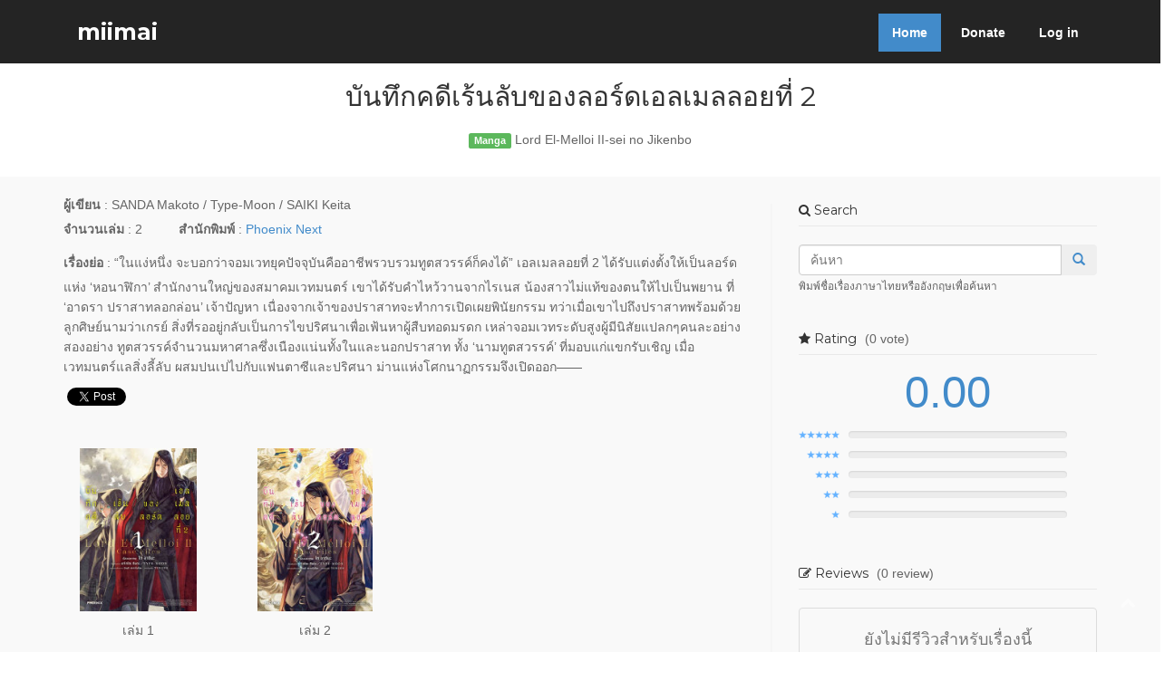

--- FILE ---
content_type: text/html; charset=UTF-8
request_url: https://miimaiapp.com/item/2V2Mi-ddx8PpWjL8T2pnGQ
body_size: 5556
content:
<!DOCTYPE html> <html lang="en"> <head> <meta http-equiv="Content-Type" content="text/html; charset=UTF-8" /> <meta http-equiv="X-UA-Compatible" content="IE=edge"> <meta name="description" content="miimai แอปสำหรับนักสะสมหนังสือการ์ตูนและไลท์โนเวล"> <meta name="keywords" content="miimai,manga,light novelบันทึกคดีเร้นลับของลอร์ดเอลเมลลอยที่ 2,Lord El-Melloi II-sei no Jikenbo"> <meta name="author" content="aniccom"> <meta property="fb:app_id" content="1791255771102072" /> <meta property="fb:admins" content="364712557010090" /> <meta property="og:url" content="https://miimaiapp.com/item/2V2Mi-ddx8PpWjL8T2pnGQ" /> <meta property="og:type" content="website" /> <meta property="og:title" content="บันทึกคดีเร้นลับของลอร์ดเอลเมลลอยที่ 2" /> <meta property="og:image" content="https://miimaiapp.com/img/c/2_d76439682d8d1481a6.jpg" /> <meta property="og:site_name" content="miimaiapp.com" /> <meta name="viewport" content="width=device-width, initial-scale=1, maximum-scale=1"> <title>miimai - บันทึกคดีเร้นลับของลอร์ดเอลเมลลอยที่ 2 - Lord El-Melloi II-sei no Jikenbo</title> <link rel="shortcut icon" href="https://miimaiapp.com/img/favicon.ico" type="image/x-icon"> <link rel="stylesheet" type="text/css" href="https://fonts.googleapis.com/css?family=Lato:400,300,700,900"> <link rel="stylesheet" type="text/css" href="https://fonts.googleapis.com/css?family=Montserrat:400,700"> <link href="https://miimaiapp.com/css/bootstrap.min.css" rel="stylesheet"> <link rel="stylesheet" href="https://miimaiapp.com/css/font-awesome.min.css" /> <link rel="stylesheet" href="https://miimaiapp.com/css/animate.css"> <link rel="stylesheet" href="https://miimaiapp.com/css/style.min.css"> <!-- HTML5 Shim and Respond.js IE8 support of HTML5 elements and media queries --> <!-- WARNING: Respond.js doesn't work if you view the page via file:// --> <!--[if lt IE 9]> <script src="https://oss.maxcdn.com/html5shiv/3.7.2/html5shiv.min.js"></script> <script src="https://oss.maxcdn.com/respond/1.4.2/respond.min.js"></script> <![endif]--> </head> <body> <div id="fb-root"></div> <script>(function(d, s, id) { var js, fjs = d.getElementsByTagName(s)[0]; if (d.getElementById(id)) return; js = d.createElement(s); js.id = id; js.src = "//connect.facebook.net/en_US/sdk.js#xfbml=1&version=v2.5&appId=1791255771102072"; fjs.parentNode.insertBefore(js, fjs); }(document, 'script', 'facebook-jssdk'));</script> <header> <div class="main-menu"> <div class="container"> <div class="row"> <div class="col-md-4"> <h1><a class="navbar-brand" href="https://miimaiapp.com/" data-0="line-height:90px;" data-300="line-height:50px;"> miimai</a></h1> </div> <div class="col-md-8"> <div class="dropdown"> <ul class="nav nav-pills"> <li class="active"><a href="https://miimaiapp.com/">Home</a></li> <!--<li><a href="#">Blog</a></li>--> <li><a href="https://miimaiapp.com/donate">Donate</a></li> <li><a href="https://miimaiapp.com/login">Log in</a></li> </ul> </div> </div> </div> </div> </div> </header> <div class="row mar-bot40"> <div class="col-md-offset-3 col-md-6"> <div class="sections-header"> <h2>บันทึกคดีเร้นลับของลอร์ดเอลเมลลอยที่ 2</h2> <p> <span class="label label-success">Manga</span> Lord El-Melloi II-sei no Jikenbo </p> </div> </div> </div> <section id="content" ng-app="Title" ng-controller="TitleCtrl" data-itemid="2V2Mi-ddx8PpWjL8T2pnGQ" data-username=""> <div class="container"> <div class="row"> <div class="col-md-8 col-lg-8"> <div class="row"> <div class="col-xs-8 col-sm-9 col-md-10 col-lg-10"> <label>ผู้เขียน</label> : SANDA Makoto / Type-Moon / SAIKI Keita </div> </div> <p> <label>จำนวนเล่ม</label> : 2 <span class="horizontal-space"></span> <label>สำนักพิมพ์</label> : <a href="#">Phoenix Next</a> </p> <p><label>เรื่องย่อ</label> : “ในแง่หนึ่ง จะบอกว่าจอมเวทยุคปัจจุบันคืออาชีพรวบรวมทูตสวรรค์ก็คงได้” เอลเมลลอยที่ 2 ได้รับแต่งตั้งให้เป็นลอร์ดแห่ง ‘หอนาฬิกา’ สำนักงานใหญ่ของสมาคมเวทมนตร์ เขาได้รับคำไหว้วานจากไรเนส น้องสาวไม่แท้ของตนให้ไปเป็นพยาน ที่ ‘อาดรา ปราสาทลอกล่อน’ เจ้าปัญหา เนื่องจากเจ้าของปราสาทจะทำการเปิดเผยพินัยกรรม ทว่าเมื่อเขาไปถึงปราสาทพร้อมด้วยลูกศิษย์นามว่าเกรย์ สิ่งที่รออยู่กลับเป็นการไขปริศนาเพื่อเฟ้นหาผู้สืบทอดมรดก เหล่าจอมเวทระดับสูงผู้มีนิสัยแปลกๆคนละอย่างสองอย่าง ทูตสวรรค์จำนวนมหาศาลซึ่งเนืองแน่นทั้งในและนอกปราสาท ทั้ง ‘นามทูตสวรรค์’ ที่มอบแก่แขกรับเชิญ เมื่อเวทมนตร์แลสิ่งลี้ลับ ผสมปนเปไปกับแฟนตาซีและปริศนา ม่านแห่งโศกนาฏกรรมจึงเปิดออก—— </p> <p> <span style="margin-bottom: 0px;"> <div class="fb-share-button" data-href="https://miimaiapp.com/item/2V2Mi-ddx8PpWjL8T2pnGQ" data-layout="button_count"></div> <a href="https://twitter.com/share" class="twitter-share-button"{count} data-text="บันทึกคดีเร้นลับของลอร์ดเอลเมลลอยที่ 2" data-hashtags="miimai"></a> </span> </p> <p>&nbsp;</p> <div class="row"> <div class="col-xs-6 col-sm-3 col-md-3 col-lg-3 book-cover-box"> <img src="https://miimaiapp.com/img/c/1_b82aad7c09c7f44aab.jpg" class="book-cover-default" /> <p>เล่ม 1 </p> </div> <div class="col-xs-6 col-sm-3 col-md-3 col-lg-3 book-cover-box"> <img src="https://miimaiapp.com/img/c/2_d76439682d8d1481a6.jpg" class="book-cover-default" /> <p>เล่ม 2 </p> </div> </div> <h3>ความคิดเห็น (0)</h3> <div class="well login-warning"> กรุณา <a href="https://miimaiapp.com/login">ลงชื่อเข้าใช้</a> เพื่อแสดงความคิดเห็น </div> </div> <div class="col-md-4 col-lg-4"> <aside class="right-sidebar"> <div class="widget"> <h5 class="widgetheading"><i class="fa fa-search"></i> Search</h5> <form action="https://miimaiapp.com/item/list" method="get" id="search_form"> <div class="input-group col-md-12"> <input type="text" id="query" name="query" class="search-query form-control" placeholder="ค้นหา" /> <span class="input-group-btn"> <button class="btn" type="submit"> <span class=" glyphicon glyphicon-search"></span> </button> </span> </div> <small>พิมพ์ชื่อเรื่องภาษาไทยหรืออังกฤษเพื่อค้นหา</small> </form> </div> <div class="widget" ng-controller="RatingWidgetCtrl"> <h5 class="widgetheading"> <i class="fa fa-star"></i> Rating <span class="loading-hidden heading-counter" ng-show="!rating.sum_rating_loading"> ({{rating.item_rating_total_user}} {{rating.item_rating_total_user > 1 ? "votes" : "vote"}}) </span> </h5> <div class="loader" ng-show="rating.sum_rating_loading"></div> <div class="loading-hidden" ng-show="!rating.sum_rating_loading"> <div class="rating-sum-container" data-item-rating="0.00" data-user-rating="0" data-item-rating-total-user="0"> <p><span class="rating-sum">{{rating.item_rating}}</span></p> </div> <ul class="rating-result" data-item-5-rating-num="0" data-item-4-rating-num="0" data-item-3-rating-num="0" data-item-2-rating-num="0" data-item-1-rating-num="0" > <li ng-repeat="rating_percent in rating.rating_num_percent | orderBy:'-star'"> <img ng-src="https://miimaiapp.com/img/{{ rating_percent.star }}-star.png" class="rating-result-star" /> <div class="progress"> <div class="progress-bar progress-bar-info" role="progressbar" aria-valuenow="{{ rating_percent.percent }}" aria-valuemin="0" aria-valuemax="100" style="width: {{ rating_percent.percent }}%;"></div> </div> <div class="clearfix"></div> </li> </ul> </div> </div> <div class="widget"> <h5 class="widgetheading"> <i class="fa fa-pencil-square-o"></i> Reviews <span class="heading-counter">(0 review)</span> </h5> <div class="media-content review-item text-center"> <h4 class="text-muted no-review">ยังไม่มีรีวิวสำหรับเรื่องนี้</h4> </div> </div> <div class="widget"> <h5 class="widgetheading"><i class="fa fa-random"></i> Random</h5> <ul class="cat"> <li><a href="/item/Y+ms3nhaWTb2L78j5ClRjQ">หนีตายไวรัสพันธุ์นรก</a></li> <li><a href="/item/xWcT9AmyMPtTeC8c2AZLSA">วงกตมรณะ ตอนปีศาจในฝัน</a></li> <li><a href="/item/X9biJ+kP3EMtgmrEW8g2Jw">ลุ้นรักนางแบบจำเป็น</a></li> <li><a href="/item/yCixmRL955zcPxJ3rLuTAw">เกรเนเดอร์</a></li> <li><a href="/item/BYhxIZaEObY5DmMpYoD4Mw">มังกรหยก จอมยุทธ์ล่าอินทรี (เล่มใหญ่)</a></li> </ul> </div> <div class="widget"> <h5 class="widgetheading"><i class="fa fa-cube"></i> Partners</h5> <div style="margin-bottom: 8px;"> <center> <a href="http://anitime.in.th" target="_blank"> <img src="https://miimaiapp.com/img/anitime_banner.gif" alt="นิตยสารออนไลน์สำหรับคนรักการ์ตูนมาก | Anitime" /> </a> </center> </div> <div> <center> <a href="http://akibatan.com" target="_blank"> <img src="https://miimaiapp.com/img/akibamiimai.jpg" alt="Akibatan All About Japan Subculture ข่าวสาร การ์ตูน วัฒนธรรมญี่ปุ่น" /> </a> </center> </div> </div> </aside> </div> </div> </div> <!-- /container --> <!-- modal --> <div class="modal fade" id="report-form-modal" ng-controller="ReportModalCtrl" tabindex="-1" role="dialog"> <div class="modal-dialog" role="document"> <div class="modal-content"> <div class="modal-header"> <button type="button" class="close" data-dismiss="modal" aria-label="Close"><span aria-hidden="true">&times;</span></button> <h4 class="modal-title"> <i class="fa fa-flag"></i> แจ้งลบ{{report_form_type_text}}นี้ </h4> </div> <div class="modal-body"> <div ng-show="submit_report_success" class="alert alert-success alert-dismissible" role="alert"> <strong>ส่งคำขอสำเร็จ!</strong> คำขอแจ้งลบ{{report_form_type_text}}ของคุณ ได้ถูกส่งไปยังผู้ดูแลระบบแล้ว </div> <div ng-show="!submit_report_success"> <div ng-show="submit_report_error" class="alert alert-danger alert-dismissible" role="alert"> <button type="button" class="close" data-dismiss="alert" aria-label="Close"><span aria-hidden="true">&times;</span></button> <strong>เกิดข้อผิดพลาด!</strong> ไม่สามารถแจ้งลบ{{report_form_type_text}}ได้ในขณะนี้ กรุณาลองใหม่อีกครั้ง </div> <form class="form-horizontal" name="reportForm"> <div class="form-group required" ng-class="{ 'has-error' : reportForm.reason.$invalid && !reportForm.reason.$pristine}"> <label class="col-xs-12 col-sm-3 col-md-3 col-lg-3 control-label">เหตุผลของคุณ</label> <div class="col-xs-12 col-sm-8 col-md-8 col-lg-8"> <textarea class="form-control" rows="8" name="reason" ng-model="report_form.reason" required></textarea> </div> </div> <div class="form-group"> <div class="col-md-offset-3 col-lg-offset-3 col-md-8 col-lg-8"> <button type="submit" class="btn btn-primary btn-block" ng-disabled="loading_report_form || reportForm.$invalid" ng-click="submitReportForm()">แจ้งลบ{{report_form_type_text}}</button> </div> </div> </div> </form> </div> </div> </div> </div> <div class="modal fade" id="review-list-modal" tabindex="-1" role="dialog"> <div class="modal-dialog modal-lg"> <div class="modal-content"> <div class="modal-header"> <button type="button" class="close" data-dismiss="modal" aria-label="Close"><span aria-hidden="true">&times;</span></button> <h4 class="modal-title"><i class="fa fa-pencil-square-o"></i> รีวิวทั้งหมด</h4> </div> <div class="modal-body"> </div> </div> </div> </div> </section> <script src="https://ajax.googleapis.com/ajax/libs/jquery/1.11.1/jquery.min.js"></script> <!-- Include all compiled plugins (below), or include individual files as needed --> <script src="https://miimaiapp.com/js/angular.min.js"></script> <script src="https://miimaiapp.com/js/controllers/TitleCtrl.js"></script> <script src="https://miimaiapp.com/js/controllers/title/RattingCtrl.js"></script> <script src="https://miimaiapp.com/js/controllers/title/ReviewCtrl.js"></script> <script>!function(d,s,id){var js,fjs=d.getElementsByTagName(s)[0],p=/^http:/.test(d.location)?'http':'https';if(!d.getElementById(id)){js=d.createElement(s);js.id=id;js.src=p+'://platform.twitter.com/widgets.js';fjs.parentNode.insertBefore(js,fjs);}}(document, 'script', 'twitter-wjs');</script> <footer> <section id="footer" class="section footer"> <div class="container"> <div class="row animated opacity mar-bot20" data-andown="fadeIn" data-animation="animation"> <div class="col-sm-12 align-center"> <ul class="social-network social-circle"> <li><a href="https://www.facebook.com/miimaiapp" class="icoFacebook" title="Facebook" target="_blank"><i class="fa fa-facebook"></i></a></li> <li><a href="https://twitter.com/miimaiapp" class="icoTwitter" title="Twitter" target="_blank"><i class="fa fa-twitter"></i></a></li> <li><a href="mailto:miimaiapp@gmail.com" class="icoEmail" title="Email"><i class="fa fa-envelope"></i></a></li> <li><a href="https://play.google.com/store/apps/details?id=aniccom.miimai" class="icoPlayStore" title="Play Store"><i class="fa fa-android"></i></a></li> <li><a href="https://itunes.apple.com/app/miimai/id916104433?mt=8" class="icoAppStore" title="iTune App Store"><i class="fa fa-apple"></i></a></li> <li> <a title="shopify analytics tool" href="http://statcounter.com/shopify/" target="_blank"> <img src="https://c.statcounter.com/10763910/0/ef49ff03/0/" alt="shopify analytics tool" style="border:none;"> </a> <a href="http://statcounter.com/p10763910/?guest=1" target="_blank">View My Stats</a> </li> </ul> </div> </div> <div class="row align-center copyright"> <div class="col-sm-12"> <p>Copyright &copy; 2015 miimai - by aniccom</p> </div> <!-- All links in the footer should remain intact. Licenseing information is available at: http://bootstraptaste.com/license/ You can buy this theme without footer links online at: http://bootstraptaste.com/buy/?theme=Hidayah --> </div> </div> </section> <a href="#" class="scrollup"><i class="fa fa-chevron-up"> </i></a> </footer> <!-- jQuery (necessary for Bootstrap's JavaScript plugins) --> <script src="https://ajax.googleapis.com/ajax/libs/jquery/1.11.1/jquery.min.js"></script> <!-- Include all compiled plugins (below), or include individual files as needed --> <script src="https://miimaiapp.com/js/bootstrap.min.js"></script> <script> (function(i,s,o,g,r,a,m){i['GoogleAnalyticsObject']=r;i[r]=i[r]||function(){ (i[r].q=i[r].q||[]).push(arguments)},i[r].l=1*new Date();a=s.createElement(o), m=s.getElementsByTagName(o)[0];a.async=1;a.src=g;m.parentNode.insertBefore(a,m) })(window,document,'script','//www.google-analytics.com/analytics.js','ga'); ga('create', 'UA-71212890-1', 'auto'); ga('send', 'pageview'); </script> </body> </html> 